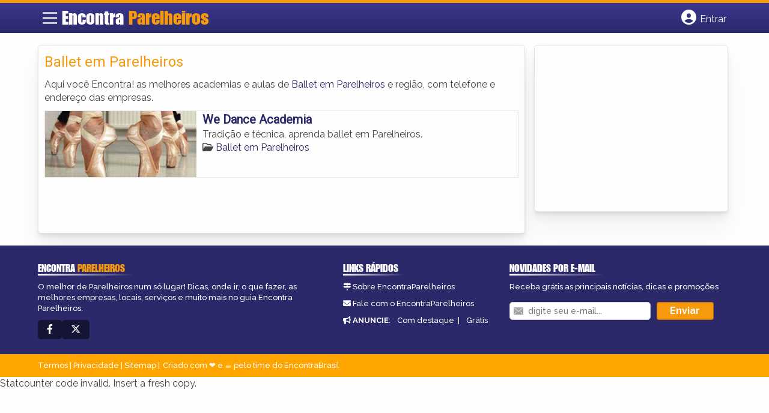

--- FILE ---
content_type: text/html; charset=UTF-8
request_url: https://www.encontraparelheiros.com/categorias/ballet/
body_size: 9336
content:
<!DOCTYPE html><html class="no-js" lang="pt-BR"><head itemscope itemtype="http://schema.org/WebSite"><meta charset="UTF-8">
<!--[if IE ]><meta http-equiv="X-UA-Compatible" content="IE=edge,chrome=1">
<![endif]--><link rel="profile" href="https://gmpg.org/xfn/11" /><meta name="viewport" content="width=device-width, initial-scale=1"><meta name="theme-color" content="#3a378f" media="(prefers-color-scheme: light)"><meta name="theme-color" content="#124f5c" media="(prefers-color-scheme: dark)"><meta name="mobile-web-app-capable" content="yes"><meta name="apple-mobile-web-app-status-bar-style" content="black"><link rel="shortcut icon" type="image/png" href="https://www.encontraparelheiros.com/favicon-sp.png" /><meta itemprop="name" content="EncontraParelheiros.com" /><meta itemprop="url" content="https://www.encontraparelheiros.com" /><link rel="pingback" href="https://www.encontraparelheiros.com/xmlrpc.php" /> <script type="litespeed/javascript">var IMAGE_LOADING='https://www.encontraparelheiros.com/wp-content/themes/guia/assets/images/lightbox-ico-loading.gif';var IMAGE_PREV='https://www.encontraparelheiros.com/wp-content/themes/guia/assets/images/lightbox-btn-prev.gif';var IMAGE_NEXT='https://www.encontraparelheiros.com/wp-content/themes/guia/assets/images/lightbox-btn-next.gif';var IMAGE_CLOSE='https://www.encontraparelheiros.com/wp-content/themes/guia/assets/images/lightbox-btn-close.gif';var IMAGE_BLANK='https://www.encontraparelheiros.com/wp-content/themes/guia/assets/images/lightbox-blank.gif'</script> <meta name='robots' content='index, follow, max-image-preview:large, max-snippet:-1, max-video-preview:-1' /> <script type="litespeed/javascript">document.documentElement.className=document.documentElement.className.replace(/\bno-js\b/,'js')</script> <title>Ballet em Parelheiros | EncontraParelheiros.com</title><link rel="canonical" href="https://www.encontraparelheiros.com/categorias/ballet/" /><meta property="og:locale" content="pt_BR" /><meta property="og:type" content="article" /><meta property="og:title" content="Ballet em Parelheiros | EncontraParelheiros.com" /><meta property="og:description" content="Aqui você Encontra! as melhores academias e aulas de Ballet em Parelheiros e região, com telefone e endereço das empresas." /><meta property="og:url" content="https://www.encontraparelheiros.com/categorias/ballet/" /><meta property="og:site_name" content="EncontraParelheiros.com" /><meta name="twitter:card" content="summary_large_image" /> <script type="application/ld+json" class="yoast-schema-graph">{"@context":"https://schema.org","@graph":[{"@type":"CollectionPage","@id":"https://www.encontraparelheiros.com/categorias/ballet/","url":"https://www.encontraparelheiros.com/categorias/ballet/","name":"Ballet em Parelheiros | EncontraParelheiros.com","isPartOf":{"@id":"https://www.encontraparelheiros.com/#website"},"breadcrumb":{"@id":"https://www.encontraparelheiros.com/categorias/ballet/#breadcrumb"},"inLanguage":"pt-BR"},{"@type":"BreadcrumbList","@id":"https://www.encontraparelheiros.com/categorias/ballet/#breadcrumb","itemListElement":[{"@type":"ListItem","position":1,"name":"Esporte e Dança em Parelheiros","item":"https://www.encontraparelheiros.com/categorias/esporte-e-danca/"},{"@type":"ListItem","position":2,"name":"Ballet em Parelheiros"}]},{"@type":"WebSite","@id":"https://www.encontraparelheiros.com/#website","url":"https://www.encontraparelheiros.com/","name":"EncontraParelheiros.com","description":"ENCONTRA PARELHEIROS- O guia comercial de negócios e empresas, cultura e diversão no bairro do Parelheiros. Feito 100% para você morador!","potentialAction":[{"@type":"SearchAction","target":{"@type":"EntryPoint","urlTemplate":"https://www.encontraparelheiros.com/?s={search_term_string}"},"query-input":{"@type":"PropertyValueSpecification","valueRequired":true,"valueName":"search_term_string"}}],"inLanguage":"pt-BR"}]}</script> <link rel='dns-prefetch' href='//cdnjs.cloudflare.com' /><link rel="alternate" type="application/rss+xml" title="Feed para EncontraParelheiros.com &raquo;" href="https://www.encontraparelheiros.com/feed/" /><link rel="alternate" type="application/rss+xml" title="Feed de comentários para EncontraParelheiros.com &raquo;" href="https://www.encontraparelheiros.com/comments/feed/" /><link rel="alternate" type="application/rss+xml" title="Feed para EncontraParelheiros.com &raquo; Ballet em Parelheiros Category" href="https://www.encontraparelheiros.com/categorias/ballet/feed/" /><link data-optimized="2" rel="stylesheet" href="https://www.encontraparelheiros.com/wp-content/litespeed/css/cfaee199373b1c37598ac1bf91276d61.css?ver=d6bcf" /> <script type="litespeed/javascript" data-src="https://www.encontraparelheiros.com/wp-includes/js/jquery/jquery.min.js" id="jquery-core-js"></script> <script id="customscript-js-extra" type="litespeed/javascript">var mts_customscript={"responsive":"1","nav_menu":"both"}</script> <link rel="https://api.w.org/" href="https://www.encontraparelheiros.com/wp-json/" /><link rel="EditURI" type="application/rsd+xml" title="RSD" href="https://www.encontraparelheiros.com/xmlrpc.php?rsd" /> <script type="litespeed/javascript">document.cookie='quads_browser_width='+screen.width</script><script type="litespeed/javascript" data-src="https://pagead2.googlesyndication.com/pagead/js/adsbygoogle.js?client=ca-pub-5823210502176162"
     crossorigin="anonymous"></script> <script type="litespeed/javascript" data-src="https://www.google.com/recaptcha/api.js?onload=onloadCallback&render=explicit"></script> <script type="litespeed/javascript">jQuery(document).ready(function(){})</script> <script type="litespeed/javascript">function set_selected_city(city){document.multicity_dl_frm_name.submit()}</script> </head><body data-rsssl=1 id="blog" class="archive tax-categorias term-ballet term-394 wp-theme-guia main front-end" itemscope itemtype="http://schema.org/WebPage"><div class="main-container"><header id="cabecalho" class="main-header nav navbar-default" role="banner" itemscope itemtype="http://schema.org/WPHeader"><div class="clear" id="catcher"></div><div class="container"><div class="row"><div id="header" class="sticky-navigation"><div class="links-menu-mobile">
<button id="pull" class="menu toggle-mobile-menu" aria-label="Main Menu">
<svg width="40" height="40" viewBox="0 0 100 100">
<path class="line line1" d="M 20,29.000046 H 80.000231 C 80.000231,29.000046 94.498839,28.817352 94.532987,66.711331 94.543142,77.980673 90.966081,81.670246 85.259173,81.668997 79.552261,81.667751 75.000211,74.999942 75.000211,74.999942 L 25.000021,25.000058" />
<path class="line line2" d="M 20,50 H 80" />
<path class="line line3" d="M 20,70.999954 H 80.000231 C 80.000231,70.999954 94.498839,71.182648 94.532987,33.288669 94.543142,22.019327 90.966081,18.329754 85.259173,18.331003 79.552261,18.332249 75.000211,25.000058 75.000211,25.000058 L 25.000021,74.999942" />
</svg>
</button></div><div class="logo-wrap">
<a id="logo" class="text-logo" href="https://www.encontraparelheiros.com">Encontra <span>Parelheiros</span></a></div><div class="searchform"> <script type="litespeed/javascript" data-src='https://cse.google.com/cse.js?cx=fa4ec2f6407344fe4'></script> <div class="gcse-searchbox-only"></div></div>
<button type="button" id="logar" aria-label="Botão Login" onclick="nextElementSibling.classList.toggle('abre');firstChild.classList.toggle('colore');"><span class="fa-solid fa-circle-user"></span> <span class="so_desktop">Entrar</span></button><div id="header_logar" class=""><div class="widget"><ul class="member_link menu-header"><li class="first_li"><a href="https://www.encontraparelheiros.com/?pag=registro"><i class="fa fa-building"></i> Cadastrar empresa</a></li><li id="logue"><a href="https://www.encontraparelheiros.com/?pag=loggar" rel="nofollow"><i class="fa fa-sign-in"></i> Fazer login</a></li><li id="cadastre"><a href="https://www.encontraparelheiros.com/?pag=registro" rel="nofollow"><i class="fa fa-user-plus"></i> Criar conta</a></li></ul></div></div></div></div></div></header><div id="secondary-navigation" class="secondary-navigation container" role="navigation" itemscope itemtype="http://schema.org/SiteNavigationElement"><nav id="menu-desktop" class="navigation clearfix mobile-menu-wrapper"><ul id="menu-novo-menu-desktop" class="menu clearfix"><li id="menu-item-5137" class="menu-item menu-item-type-custom menu-item-object-custom menu-item-5137"><a href="/">Home</a></li><li id="menu-item-5138" class="menu-item menu-item-type-custom menu-item-object-custom menu-item-5138"><a href="/anuncie">Anuncie</a></li></ul><div class="widget"><ul class="member_link menu-header"><li class="first_li"><a href="https://www.encontraparelheiros.com/?pag=registro"><i class="fa fa-building"></i> Cadastrar empresa</a></li><li id="logue"><a href="https://www.encontraparelheiros.com/?pag=loggar" rel="nofollow"><i class="fa fa-sign-in"></i> Fazer login</a></li><li id="cadastre"><a href="https://www.encontraparelheiros.com/?pag=registro" rel="nofollow"><i class="fa fa-user-plus"></i> Criar conta</a></li></ul></div></nav><nav class="navigation mobile-only clearfix mobile-menu-wrapper"><ul><li><a href="https://www.encontraparelheiros.com"><span class="fa fa-home"></span> Início</a></li></ul><ul id="menu-menu-mobile" class="menu clearfix"><li id="menu-item-5135" class="menu-item menu-item-type-taxonomy menu-item-object-category menu-item-5135"><a href="https://www.encontraparelheiros.com/noticias/"><i class="fa fa-newspaper"></i> Notícias</a></li><li id="menu-item-5136" class="menu-item menu-item-type-custom menu-item-object-custom menu-item-5136"><a href="/anuncie">Anuncie</a></li></ul><div class="widget"><ul class="member_link menu-header"><li class="first_li"><a href="https://www.encontraparelheiros.com/?pag=registro"><i class="fa fa-building"></i> Cadastrar empresa</a></li><li id="logue"><a href="https://www.encontraparelheiros.com/?pag=loggar" rel="nofollow"><i class="fa fa-sign-in"></i> Fazer login</a></li><li id="cadastre"><a href="https://www.encontraparelheiros.com/?pag=registro" rel="nofollow"><i class="fa fa-user-plus"></i> Criar conta</a></li></ul></div></nav></div><div class="container"><div class="row"><div class="col categorias"><div class="content-title"><h1 class="nomeempresa">Ballet em Parelheiros</h1></div><div class="cat_desc"><p>Aqui você Encontra! as melhores academias e aulas de <a href="./" title="Ballet em Parelheiros">Ballet em Parelheiros</a> e região, com telefone e endereço das empresas.</p></div><div id="loop" class="list clear"><div align="left" class="ad_busca"> <script type="litespeed/javascript" data-src="https://www.google.com/adsense/search/ads.js"></script> <script charset="utf-8" type="litespeed/javascript">var pageOptions={'pubId':'pub-5823210502176162','query':document.getElementsByTagName("h1")[0].innerHTML,'hl':'pt','channel':'8252058960'};var adblock1={'container':'miolo-topo-ads','number':'1','width':'100%','lines':'3','fontFamily':'arial','fontSizeTitle':'14px','fontSizeDescription':'13px','colorTitleLink':'#FF6600','colorText':'#000000','colorDomainLink':'#0000FF','colorBackground':'#F2FCFF','colorBorder':'#DFF8FF'};var adblock2={'container':'miolo-rodape-ads','number':'3','width':'100%','lines':'3','fontFamily':'arial','fontSizeTitle':'14px','fontSizeDescription':'13px','colorTitleLink':'#0033CC','colorText':'#000000','colorDomainLink':'#0000FF','colorBackground':'#FFFFFF','colorBorder':'#FFFFFF'};new google.ads.search.Ads(pageOptions,adblock1,adblock2)</script> <div id="miolo-topo-ads"></div></div><div class="post post-4319 empresas type-empresas status-publish hentry categorias-ballet tags-baby-class-em-parelheiros tags-ballet-em-parelheiros tags-danca-em-parelheiros tags-jazz-em-parelheiros tags-sapateado-em-parelheiros tags-sapatilhas-de-ballet-em-parelheiros" id="post_4319"><div class="post-content">
<a class="post_img" href="https://www.encontraparelheiros.com/empresas/we-dance-academia/"><img data-lazyloaded="1" src="[data-uri]" width="240" height="105" data-src="https://www.encontraparelheiros.com/wp-content/uploads/2017/02/ballet-parelheiros-1486988625-240x105.jpg" alt="" title="ballet-parelheiros-1486988625"  /> </a><div class="post_content"><h2 ><a href="https://www.encontraparelheiros.com/empresas/we-dance-academia/"><strong>
We Dance Academia                </strong></a></h2><div class="post-meta listing_meta"></div><p>Tradição e técnica, aprenda ballet em Parelheiros.</p>
<span class='post-category'><i class='fa-regular fa-folder-open' ></i> <a href=https://www.encontraparelheiros.com/categorias/ballet/>Ballet em Parelheiros</a></span>&nbsp;</div></div></div><div class="pagination"></div></div><div id="miolo-rodape-ads"></div><div id="textos-categoria"></div>
<br /></div><aside id="sidebar" class="sidebar col ebr-sidebar-empresa-categoria" role="complementary" itemscope itemtype="http://schema.org/WPSideBar"><div id="categoria_sidebar" class="sidebar right right_col"><div class="widget advt_widget"> <script type="text/javascript">google_ad_client = "ca-pub-5823210502176162";
/* GeoPlaces - banner DIR - 300x250, criado JAN/13 */
google_ad_slot = "2769479760";
google_ad_width = 300;
google_ad_height = 250;</script> <script
src="https://pagead2.googlesyndication.com/pagead/show_ads.js"></script> </div></div></aside></div></div></div><footer id="site-footer" role="contentinfo" itemscope itemtype="http://schema.org/WPFooter"><div class="footer-widgets first-footer-widgets widgets-num-3"><div class="container"><div class="row"><div class="f-widget f-widget-1"><div id="text-7" class="widget widget_text"><h3 class="widget-title">Encontra <span>Parelheiros</span></h3><div class="textwidget"><p>O melhor de Parelheiros num só lugar! Dicas, onde ir, o que fazer, as melhores empresas, locais, serviços e muito mais no guia Encontra Parelheiros.</p></div></div><div id="social-profile-icons-4" class="widget social-profile-icons"><div class="social-profile-icons"><ul class=""><li class="social-facebook"><a title="Facebook" href="https://www.facebook.com/parelheiros" target="_blank"><i class="fa-brands fa-facebook-f"></i></a></li><li class="social-twitter"><a title="Twitter" href="https://twitter.com/parelheirossp" target="_blank"><i class="fa-brands fa-x-twitter"></i></a></li></ul></div></div></div><div class="f-widget f-widget-2"><div id="custom_html-3" class="widget_text widget widget_custom_html"><h3 class="widget-title">Links Rápidos</h3><div class="textwidget custom-html-widget"><div class="links-rapidos"><p>
<i class="fa fa-map-signs"></i> <a href="/sobre-parelheiros/" title="EncontraParelheiros Sobre">Sobre EncontraParelheiros</a></p><p>
<i class="fa fa-envelope" aria-hidden="true"></i> <a href="/contato/" rel="nofollow" class="rodape" title="Fale com o EncontraParelheiros">Fale com o EncontraParelheiros</a></p><p>
<i class="fa fa-bullhorn" aria-hidden="true"></i> <strong>ANUNCIE</strong>: <a href="/anuncie/" title="Anuncie com destaque" style="margin-left:8px;">Com destaque</a> &nbsp;| <a id="anungratis" href="/?pag=registro" title="Anuncie grátis" style="margin-left:8px;">Grátis</a></p></div></div></div></div><div class="f-widget last f-widget-3"><div id="newsletterwidget-2" class="widget widget_newsletterwidget"><h3 class="widget-title">Novidades por e-mail</h3><p>Receba grátis as principais notícias, dicas e promoções</p><div class="tnp tnp-subscription tnp-widget"><form method="post" action="https://www.encontraparelheiros.com/wp-admin/admin-ajax.php?action=tnp&amp;na=s">
<input type="hidden" name="nr" value="widget">
<input type="hidden" name="nlang" value=""><div class="tnp-field tnp-field-email"><input class="tnp-email" type="email" name="ne" id="tnp-1" value="" placeholder="digite seu e-mail..." required></div><div class="tnp-field tnp-field-button" style="text-align: left"><input class="tnp-submit" type="submit" value="Enviar" style=""></div></form></div></div></div></div></div></div><div class="copyrights"><div class="container"><div class="row" id="copyright-note">
<span><a href="https://www.encontraparelheiros.com/termos-de-servico/">Termos</a> | <a href="https://www.encontraparelheiros.com/politica-de-privacidade/">Privacidade</a> | <a href="https://www.encontraparelheiros.com/sitemap/">Sitemap</a></span><div class="to-top">Criado com ❤️ e ☕ pelo time do EncontraBrasil&nbsp;</div></div></div></div></footer></div> <script type="speculationrules">{"prefetch":[{"source":"document","where":{"and":[{"href_matches":"/*"},{"not":{"href_matches":["/wp-*.php","/wp-admin/*","/wp-content/uploads/*","/wp-content/*","/wp-content/plugins/*","/wp-content/themes/guia/*","/*\\?(.+)"]}},{"not":{"selector_matches":"a[rel~=\"nofollow\"]"}},{"not":{"selector_matches":".no-prefetch, .no-prefetch a"}}]},"eagerness":"conservative"}]}</script> <script id="jquery-lightbox-js-after" type="litespeed/javascript">jQuery(function(){jQuery(".listing-image a.listing_img").lightBox()})</script> <script id="newsletter-js-extra" type="litespeed/javascript">var newsletter_data={"action_url":"https://www.encontraparelheiros.com/wp-admin/admin-ajax.php"}</script>  <script type="litespeed/javascript">var sc_project=10312575;var sc_invisible=1;var sc_security="3e9f20f7"</script> <script
src="https://www.statcounter.com/counter/counter.js"></script> <script data-no-optimize="1">window.lazyLoadOptions=Object.assign({},{threshold:300},window.lazyLoadOptions||{});!function(t,e){"object"==typeof exports&&"undefined"!=typeof module?module.exports=e():"function"==typeof define&&define.amd?define(e):(t="undefined"!=typeof globalThis?globalThis:t||self).LazyLoad=e()}(this,function(){"use strict";function e(){return(e=Object.assign||function(t){for(var e=1;e<arguments.length;e++){var n,a=arguments[e];for(n in a)Object.prototype.hasOwnProperty.call(a,n)&&(t[n]=a[n])}return t}).apply(this,arguments)}function o(t){return e({},at,t)}function l(t,e){return t.getAttribute(gt+e)}function c(t){return l(t,vt)}function s(t,e){return function(t,e,n){e=gt+e;null!==n?t.setAttribute(e,n):t.removeAttribute(e)}(t,vt,e)}function i(t){return s(t,null),0}function r(t){return null===c(t)}function u(t){return c(t)===_t}function d(t,e,n,a){t&&(void 0===a?void 0===n?t(e):t(e,n):t(e,n,a))}function f(t,e){et?t.classList.add(e):t.className+=(t.className?" ":"")+e}function _(t,e){et?t.classList.remove(e):t.className=t.className.replace(new RegExp("(^|\\s+)"+e+"(\\s+|$)")," ").replace(/^\s+/,"").replace(/\s+$/,"")}function g(t){return t.llTempImage}function v(t,e){!e||(e=e._observer)&&e.unobserve(t)}function b(t,e){t&&(t.loadingCount+=e)}function p(t,e){t&&(t.toLoadCount=e)}function n(t){for(var e,n=[],a=0;e=t.children[a];a+=1)"SOURCE"===e.tagName&&n.push(e);return n}function h(t,e){(t=t.parentNode)&&"PICTURE"===t.tagName&&n(t).forEach(e)}function a(t,e){n(t).forEach(e)}function m(t){return!!t[lt]}function E(t){return t[lt]}function I(t){return delete t[lt]}function y(e,t){var n;m(e)||(n={},t.forEach(function(t){n[t]=e.getAttribute(t)}),e[lt]=n)}function L(a,t){var o;m(a)&&(o=E(a),t.forEach(function(t){var e,n;e=a,(t=o[n=t])?e.setAttribute(n,t):e.removeAttribute(n)}))}function k(t,e,n){f(t,e.class_loading),s(t,st),n&&(b(n,1),d(e.callback_loading,t,n))}function A(t,e,n){n&&t.setAttribute(e,n)}function O(t,e){A(t,rt,l(t,e.data_sizes)),A(t,it,l(t,e.data_srcset)),A(t,ot,l(t,e.data_src))}function w(t,e,n){var a=l(t,e.data_bg_multi),o=l(t,e.data_bg_multi_hidpi);(a=nt&&o?o:a)&&(t.style.backgroundImage=a,n=n,f(t=t,(e=e).class_applied),s(t,dt),n&&(e.unobserve_completed&&v(t,e),d(e.callback_applied,t,n)))}function x(t,e){!e||0<e.loadingCount||0<e.toLoadCount||d(t.callback_finish,e)}function M(t,e,n){t.addEventListener(e,n),t.llEvLisnrs[e]=n}function N(t){return!!t.llEvLisnrs}function z(t){if(N(t)){var e,n,a=t.llEvLisnrs;for(e in a){var o=a[e];n=e,o=o,t.removeEventListener(n,o)}delete t.llEvLisnrs}}function C(t,e,n){var a;delete t.llTempImage,b(n,-1),(a=n)&&--a.toLoadCount,_(t,e.class_loading),e.unobserve_completed&&v(t,n)}function R(i,r,c){var l=g(i)||i;N(l)||function(t,e,n){N(t)||(t.llEvLisnrs={});var a="VIDEO"===t.tagName?"loadeddata":"load";M(t,a,e),M(t,"error",n)}(l,function(t){var e,n,a,o;n=r,a=c,o=u(e=i),C(e,n,a),f(e,n.class_loaded),s(e,ut),d(n.callback_loaded,e,a),o||x(n,a),z(l)},function(t){var e,n,a,o;n=r,a=c,o=u(e=i),C(e,n,a),f(e,n.class_error),s(e,ft),d(n.callback_error,e,a),o||x(n,a),z(l)})}function T(t,e,n){var a,o,i,r,c;t.llTempImage=document.createElement("IMG"),R(t,e,n),m(c=t)||(c[lt]={backgroundImage:c.style.backgroundImage}),i=n,r=l(a=t,(o=e).data_bg),c=l(a,o.data_bg_hidpi),(r=nt&&c?c:r)&&(a.style.backgroundImage='url("'.concat(r,'")'),g(a).setAttribute(ot,r),k(a,o,i)),w(t,e,n)}function G(t,e,n){var a;R(t,e,n),a=e,e=n,(t=Et[(n=t).tagName])&&(t(n,a),k(n,a,e))}function D(t,e,n){var a;a=t,(-1<It.indexOf(a.tagName)?G:T)(t,e,n)}function S(t,e,n){var a;t.setAttribute("loading","lazy"),R(t,e,n),a=e,(e=Et[(n=t).tagName])&&e(n,a),s(t,_t)}function V(t){t.removeAttribute(ot),t.removeAttribute(it),t.removeAttribute(rt)}function j(t){h(t,function(t){L(t,mt)}),L(t,mt)}function F(t){var e;(e=yt[t.tagName])?e(t):m(e=t)&&(t=E(e),e.style.backgroundImage=t.backgroundImage)}function P(t,e){var n;F(t),n=e,r(e=t)||u(e)||(_(e,n.class_entered),_(e,n.class_exited),_(e,n.class_applied),_(e,n.class_loading),_(e,n.class_loaded),_(e,n.class_error)),i(t),I(t)}function U(t,e,n,a){var o;n.cancel_on_exit&&(c(t)!==st||"IMG"===t.tagName&&(z(t),h(o=t,function(t){V(t)}),V(o),j(t),_(t,n.class_loading),b(a,-1),i(t),d(n.callback_cancel,t,e,a)))}function $(t,e,n,a){var o,i,r=(i=t,0<=bt.indexOf(c(i)));s(t,"entered"),f(t,n.class_entered),_(t,n.class_exited),o=t,i=a,n.unobserve_entered&&v(o,i),d(n.callback_enter,t,e,a),r||D(t,n,a)}function q(t){return t.use_native&&"loading"in HTMLImageElement.prototype}function H(t,o,i){t.forEach(function(t){return(a=t).isIntersecting||0<a.intersectionRatio?$(t.target,t,o,i):(e=t.target,n=t,a=o,t=i,void(r(e)||(f(e,a.class_exited),U(e,n,a,t),d(a.callback_exit,e,n,t))));var e,n,a})}function B(e,n){var t;tt&&!q(e)&&(n._observer=new IntersectionObserver(function(t){H(t,e,n)},{root:(t=e).container===document?null:t.container,rootMargin:t.thresholds||t.threshold+"px"}))}function J(t){return Array.prototype.slice.call(t)}function K(t){return t.container.querySelectorAll(t.elements_selector)}function Q(t){return c(t)===ft}function W(t,e){return e=t||K(e),J(e).filter(r)}function X(e,t){var n;(n=K(e),J(n).filter(Q)).forEach(function(t){_(t,e.class_error),i(t)}),t.update()}function t(t,e){var n,a,t=o(t);this._settings=t,this.loadingCount=0,B(t,this),n=t,a=this,Y&&window.addEventListener("online",function(){X(n,a)}),this.update(e)}var Y="undefined"!=typeof window,Z=Y&&!("onscroll"in window)||"undefined"!=typeof navigator&&/(gle|ing|ro)bot|crawl|spider/i.test(navigator.userAgent),tt=Y&&"IntersectionObserver"in window,et=Y&&"classList"in document.createElement("p"),nt=Y&&1<window.devicePixelRatio,at={elements_selector:".lazy",container:Z||Y?document:null,threshold:300,thresholds:null,data_src:"src",data_srcset:"srcset",data_sizes:"sizes",data_bg:"bg",data_bg_hidpi:"bg-hidpi",data_bg_multi:"bg-multi",data_bg_multi_hidpi:"bg-multi-hidpi",data_poster:"poster",class_applied:"applied",class_loading:"litespeed-loading",class_loaded:"litespeed-loaded",class_error:"error",class_entered:"entered",class_exited:"exited",unobserve_completed:!0,unobserve_entered:!1,cancel_on_exit:!0,callback_enter:null,callback_exit:null,callback_applied:null,callback_loading:null,callback_loaded:null,callback_error:null,callback_finish:null,callback_cancel:null,use_native:!1},ot="src",it="srcset",rt="sizes",ct="poster",lt="llOriginalAttrs",st="loading",ut="loaded",dt="applied",ft="error",_t="native",gt="data-",vt="ll-status",bt=[st,ut,dt,ft],pt=[ot],ht=[ot,ct],mt=[ot,it,rt],Et={IMG:function(t,e){h(t,function(t){y(t,mt),O(t,e)}),y(t,mt),O(t,e)},IFRAME:function(t,e){y(t,pt),A(t,ot,l(t,e.data_src))},VIDEO:function(t,e){a(t,function(t){y(t,pt),A(t,ot,l(t,e.data_src))}),y(t,ht),A(t,ct,l(t,e.data_poster)),A(t,ot,l(t,e.data_src)),t.load()}},It=["IMG","IFRAME","VIDEO"],yt={IMG:j,IFRAME:function(t){L(t,pt)},VIDEO:function(t){a(t,function(t){L(t,pt)}),L(t,ht),t.load()}},Lt=["IMG","IFRAME","VIDEO"];return t.prototype={update:function(t){var e,n,a,o=this._settings,i=W(t,o);{if(p(this,i.length),!Z&&tt)return q(o)?(e=o,n=this,i.forEach(function(t){-1!==Lt.indexOf(t.tagName)&&S(t,e,n)}),void p(n,0)):(t=this._observer,o=i,t.disconnect(),a=t,void o.forEach(function(t){a.observe(t)}));this.loadAll(i)}},destroy:function(){this._observer&&this._observer.disconnect(),K(this._settings).forEach(function(t){I(t)}),delete this._observer,delete this._settings,delete this.loadingCount,delete this.toLoadCount},loadAll:function(t){var e=this,n=this._settings;W(t,n).forEach(function(t){v(t,e),D(t,n,e)})},restoreAll:function(){var e=this._settings;K(e).forEach(function(t){P(t,e)})}},t.load=function(t,e){e=o(e);D(t,e)},t.resetStatus=function(t){i(t)},t}),function(t,e){"use strict";function n(){e.body.classList.add("litespeed_lazyloaded")}function a(){console.log("[LiteSpeed] Start Lazy Load"),o=new LazyLoad(Object.assign({},t.lazyLoadOptions||{},{elements_selector:"[data-lazyloaded]",callback_finish:n})),i=function(){o.update()},t.MutationObserver&&new MutationObserver(i).observe(e.documentElement,{childList:!0,subtree:!0,attributes:!0})}var o,i;t.addEventListener?t.addEventListener("load",a,!1):t.attachEvent("onload",a)}(window,document);</script><script data-no-optimize="1">window.litespeed_ui_events=window.litespeed_ui_events||["mouseover","click","keydown","wheel","touchmove","touchstart"];var urlCreator=window.URL||window.webkitURL;function litespeed_load_delayed_js_force(){console.log("[LiteSpeed] Start Load JS Delayed"),litespeed_ui_events.forEach(e=>{window.removeEventListener(e,litespeed_load_delayed_js_force,{passive:!0})}),document.querySelectorAll("iframe[data-litespeed-src]").forEach(e=>{e.setAttribute("src",e.getAttribute("data-litespeed-src"))}),"loading"==document.readyState?window.addEventListener("DOMContentLoaded",litespeed_load_delayed_js):litespeed_load_delayed_js()}litespeed_ui_events.forEach(e=>{window.addEventListener(e,litespeed_load_delayed_js_force,{passive:!0})});async function litespeed_load_delayed_js(){let t=[];for(var d in document.querySelectorAll('script[type="litespeed/javascript"]').forEach(e=>{t.push(e)}),t)await new Promise(e=>litespeed_load_one(t[d],e));document.dispatchEvent(new Event("DOMContentLiteSpeedLoaded")),window.dispatchEvent(new Event("DOMContentLiteSpeedLoaded"))}function litespeed_load_one(t,e){console.log("[LiteSpeed] Load ",t);var d=document.createElement("script");d.addEventListener("load",e),d.addEventListener("error",e),t.getAttributeNames().forEach(e=>{"type"!=e&&d.setAttribute("data-src"==e?"src":e,t.getAttribute(e))});let a=!(d.type="text/javascript");!d.src&&t.textContent&&(d.src=litespeed_inline2src(t.textContent),a=!0),t.after(d),t.remove(),a&&e()}function litespeed_inline2src(t){try{var d=urlCreator.createObjectURL(new Blob([t.replace(/^(?:<!--)?(.*?)(?:-->)?$/gm,"$1")],{type:"text/javascript"}))}catch(e){d="data:text/javascript;base64,"+btoa(t.replace(/^(?:<!--)?(.*?)(?:-->)?$/gm,"$1"))}return d}</script><script data-no-optimize="1">var litespeed_vary=document.cookie.replace(/(?:(?:^|.*;\s*)_lscache_vary\s*\=\s*([^;]*).*$)|^.*$/,"");litespeed_vary||fetch("/wp-content/plugins/litespeed-cache/guest.vary.php",{method:"POST",cache:"no-cache",redirect:"follow"}).then(e=>e.json()).then(e=>{console.log(e),e.hasOwnProperty("reload")&&"yes"==e.reload&&(sessionStorage.setItem("litespeed_docref",document.referrer),window.location.reload(!0))});</script><script data-optimized="1" type="litespeed/javascript" data-src="https://www.encontraparelheiros.com/wp-content/litespeed/js/d0d32c4b9a27ad7719440ec96e75a4fc.js?ver=d6bcf"></script><script defer src="https://static.cloudflareinsights.com/beacon.min.js/vcd15cbe7772f49c399c6a5babf22c1241717689176015" integrity="sha512-ZpsOmlRQV6y907TI0dKBHq9Md29nnaEIPlkf84rnaERnq6zvWvPUqr2ft8M1aS28oN72PdrCzSjY4U6VaAw1EQ==" data-cf-beacon='{"version":"2024.11.0","token":"e13ed630fcc14139ae5bde4bc40f3a89","r":1,"server_timing":{"name":{"cfCacheStatus":true,"cfEdge":true,"cfExtPri":true,"cfL4":true,"cfOrigin":true,"cfSpeedBrain":true},"location_startswith":null}}' crossorigin="anonymous"></script>
</body></html>
<!-- Page optimized by LiteSpeed Cache @2026-02-03 10:19:22 -->

<!-- Page cached by LiteSpeed Cache 7.6.2 on 2026-02-03 10:19:21 -->
<!-- Guest Mode -->
<!-- QUIC.cloud UCSS in queue -->

--- FILE ---
content_type: text/html; charset=utf-8
request_url: https://www.google.com/recaptcha/api2/aframe
body_size: 268
content:
<!DOCTYPE HTML><html><head><meta http-equiv="content-type" content="text/html; charset=UTF-8"></head><body><script nonce="QZ5tTM4J8DmRLCqhHnkToQ">/** Anti-fraud and anti-abuse applications only. See google.com/recaptcha */ try{var clients={'sodar':'https://pagead2.googlesyndication.com/pagead/sodar?'};window.addEventListener("message",function(a){try{if(a.source===window.parent){var b=JSON.parse(a.data);var c=clients[b['id']];if(c){var d=document.createElement('img');d.src=c+b['params']+'&rc='+(localStorage.getItem("rc::a")?sessionStorage.getItem("rc::b"):"");window.document.body.appendChild(d);sessionStorage.setItem("rc::e",parseInt(sessionStorage.getItem("rc::e")||0)+1);localStorage.setItem("rc::h",'1770124782799');}}}catch(b){}});window.parent.postMessage("_grecaptcha_ready", "*");}catch(b){}</script></body></html>